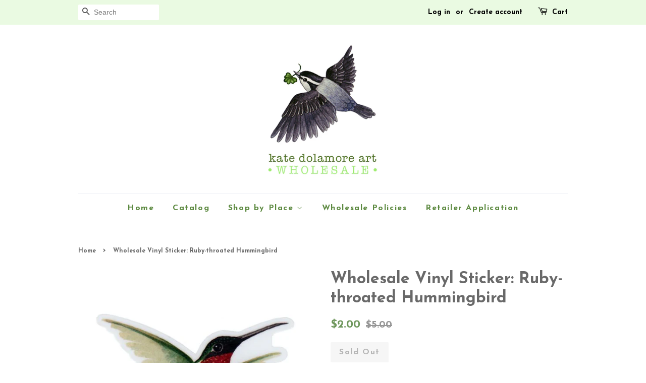

--- FILE ---
content_type: text/html; charset=utf-8
request_url: https://wholesale.katedolamore.com/products/wholesale-vinyl-sticker-ruby-throated-hummingbird
body_size: 17112
content:
<!doctype html>
<!--[if lt IE 7]><html class="no-js lt-ie9 lt-ie8 lt-ie7" lang="en"> <![endif]-->
<!--[if IE 7]><html class="no-js lt-ie9 lt-ie8" lang="en"> <![endif]-->
<!--[if IE 8]><html class="no-js lt-ie9" lang="en"> <![endif]-->
<!--[if IE 9 ]><html class="ie9 no-js"> <![endif]-->
<!--[if (gt IE 9)|!(IE)]><!--> <html class="no-js"> <!--<![endif]-->
<head>

  <!-- Basic page needs ================================================== -->
  <meta charset="utf-8">
  <meta http-equiv="X-UA-Compatible" content="IE=edge,chrome=1">

  

  <!-- Title and description ================================================== -->
  <title>
  Wholesale Vinyl Sticker: Ruby-throated Hummingbird &ndash; Kate Dolamore Art Wholesale
  </title>

  
  <meta name="description" content="Wholesale minimum: 6* This sticker featuring my watercolor painting of a Ruby-throated Hummingbird is made of a durable vinyl, laminated to protect against scratches, rain, and sun. It measures 3&quot; x 2.5&quot; inches and has a matte finish. It can be used on water bottles, laptops, cars, planners, etc.  This item is loose wi">
  

  <!-- Social meta ================================================== -->
  

  <meta property="og:type" content="product">
  <meta property="og:title" content="Wholesale Vinyl Sticker: Ruby-throated Hummingbird">
  <meta property="og:url" content="https://wholesale.katedolamore.com/products/wholesale-vinyl-sticker-ruby-throated-hummingbird">
  
  <meta property="og:image" content="http://wholesale.katedolamore.com/cdn/shop/products/rubythroatedhummingbirdsticker_afc5708b-d4f1-4205-97ed-ef57e7b73bfe_grande.jpg?v=1582675791">
  <meta property="og:image:secure_url" content="https://wholesale.katedolamore.com/cdn/shop/products/rubythroatedhummingbirdsticker_afc5708b-d4f1-4205-97ed-ef57e7b73bfe_grande.jpg?v=1582675791">
  
  <meta property="og:price:amount" content="2.00">
  <meta property="og:price:currency" content="USD">


  <meta property="og:description" content="Wholesale minimum: 6* This sticker featuring my watercolor painting of a Ruby-throated Hummingbird is made of a durable vinyl, laminated to protect against scratches, rain, and sun. It measures 3&quot; x 2.5&quot; inches and has a matte finish. It can be used on water bottles, laptops, cars, planners, etc.  This item is loose wi">

<meta property="og:site_name" content="Kate Dolamore Art Wholesale">


  <meta name="twitter:card" content="summary">



  <meta name="twitter:title" content="Wholesale Vinyl Sticker: Ruby-throated Hummingbird">
  <meta name="twitter:description" content="
 Wholesale minimum: 6*

This sticker featuring my watercolor painting of a Ruby-throated Hummingbird is made of a durable vinyl, laminated to protect against scratches, rain, and sun. It measures 3&quot; ">



  <!-- Helpers ================================================== -->
  <link rel="canonical" href="https://wholesale.katedolamore.com/products/wholesale-vinyl-sticker-ruby-throated-hummingbird">
  <meta name="viewport" content="width=device-width,initial-scale=1">
  <meta name="theme-color" content="#6f975d">

  <!-- CSS ================================================== -->
  <link href="//wholesale.katedolamore.com/cdn/shop/t/2/assets/timber.scss.css?v=164130058898774514331696184163" rel="stylesheet" type="text/css" media="all" />
  <link href="//wholesale.katedolamore.com/cdn/shop/t/2/assets/theme.scss.css?v=141395370519575186381696184163" rel="stylesheet" type="text/css" media="all" />

  

  
    
    
    <link href="//fonts.googleapis.com/css?family=Josefin+Sans:700" rel="stylesheet" type="text/css" media="all" />
  


  
    
    
    <link href="//fonts.googleapis.com/css?family=Josefin+Sans:700" rel="stylesheet" type="text/css" media="all" />
  



  <script>
    window.theme = window.theme || {};

    var theme = {
      strings: {
        zoomClose: "Close (Esc)",
        zoomPrev: "Previous (Left arrow key)",
        zoomNext: "Next (Right arrow key)"
      },
      settings: {
        // Adding some settings to allow the editor to update correctly when they are changed
        themeBgImage: false,
        customBgImage: '',
        enableWideLayout: false,
        typeAccentTransform: false,
        typeAccentSpacing: true,
        baseFontSize: '16px',
        headerBaseFontSize: '32px',
        accentFontSize: '16px'
      },
      variables: {
        mediaQueryMedium: 'screen and (max-width: 768px)',
        bpSmall: false
      },
      moneyFormat: "${{amount}}"
    }

    document.documentElement.className = document.documentElement.className.replace('no-js', 'supports-js');
  </script>

  <!-- Header hook for plugins ================================================== -->
  <script>window.performance && window.performance.mark && window.performance.mark('shopify.content_for_header.start');</script><meta id="shopify-digital-wallet" name="shopify-digital-wallet" content="/33876017289/digital_wallets/dialog">
<meta name="shopify-checkout-api-token" content="f8a188d94c890dd79ea5a6d189faee78">
<meta id="in-context-paypal-metadata" data-shop-id="33876017289" data-venmo-supported="false" data-environment="production" data-locale="en_US" data-paypal-v4="true" data-currency="USD">
<link rel="alternate" type="application/json+oembed" href="https://wholesale.katedolamore.com/products/wholesale-vinyl-sticker-ruby-throated-hummingbird.oembed">
<script async="async" src="/checkouts/internal/preloads.js?locale=en-US"></script>
<script id="apple-pay-shop-capabilities" type="application/json">{"shopId":33876017289,"countryCode":"US","currencyCode":"USD","merchantCapabilities":["supports3DS"],"merchantId":"gid:\/\/shopify\/Shop\/33876017289","merchantName":"Kate Dolamore Art Wholesale","requiredBillingContactFields":["postalAddress","email"],"requiredShippingContactFields":["postalAddress","email"],"shippingType":"shipping","supportedNetworks":["visa","masterCard","amex","discover","elo","jcb"],"total":{"type":"pending","label":"Kate Dolamore Art Wholesale","amount":"1.00"},"shopifyPaymentsEnabled":true,"supportsSubscriptions":true}</script>
<script id="shopify-features" type="application/json">{"accessToken":"f8a188d94c890dd79ea5a6d189faee78","betas":["rich-media-storefront-analytics"],"domain":"wholesale.katedolamore.com","predictiveSearch":true,"shopId":33876017289,"locale":"en"}</script>
<script>var Shopify = Shopify || {};
Shopify.shop = "kate-dolamore-art-wholesale.myshopify.com";
Shopify.locale = "en";
Shopify.currency = {"active":"USD","rate":"1.0"};
Shopify.country = "US";
Shopify.theme = {"name":"Theme export  shop-katedolamore-com-minimal  25...","id":89456312457,"schema_name":"Minimal","schema_version":"3.3.0","theme_store_id":null,"role":"main"};
Shopify.theme.handle = "null";
Shopify.theme.style = {"id":null,"handle":null};
Shopify.cdnHost = "wholesale.katedolamore.com/cdn";
Shopify.routes = Shopify.routes || {};
Shopify.routes.root = "/";</script>
<script type="module">!function(o){(o.Shopify=o.Shopify||{}).modules=!0}(window);</script>
<script>!function(o){function n(){var o=[];function n(){o.push(Array.prototype.slice.apply(arguments))}return n.q=o,n}var t=o.Shopify=o.Shopify||{};t.loadFeatures=n(),t.autoloadFeatures=n()}(window);</script>
<script id="shop-js-analytics" type="application/json">{"pageType":"product"}</script>
<script defer="defer" async type="module" src="//wholesale.katedolamore.com/cdn/shopifycloud/shop-js/modules/v2/client.init-shop-cart-sync_WVOgQShq.en.esm.js"></script>
<script defer="defer" async type="module" src="//wholesale.katedolamore.com/cdn/shopifycloud/shop-js/modules/v2/chunk.common_C_13GLB1.esm.js"></script>
<script defer="defer" async type="module" src="//wholesale.katedolamore.com/cdn/shopifycloud/shop-js/modules/v2/chunk.modal_CLfMGd0m.esm.js"></script>
<script type="module">
  await import("//wholesale.katedolamore.com/cdn/shopifycloud/shop-js/modules/v2/client.init-shop-cart-sync_WVOgQShq.en.esm.js");
await import("//wholesale.katedolamore.com/cdn/shopifycloud/shop-js/modules/v2/chunk.common_C_13GLB1.esm.js");
await import("//wholesale.katedolamore.com/cdn/shopifycloud/shop-js/modules/v2/chunk.modal_CLfMGd0m.esm.js");

  window.Shopify.SignInWithShop?.initShopCartSync?.({"fedCMEnabled":true,"windoidEnabled":true});

</script>
<script id="__st">var __st={"a":33876017289,"offset":-18000,"reqid":"de0d88db-b25c-4241-b977-1f20d9e23f2a-1769692836","pageurl":"wholesale.katedolamore.com\/products\/wholesale-vinyl-sticker-ruby-throated-hummingbird","u":"35dcddd67dc4","p":"product","rtyp":"product","rid":4601085264009};</script>
<script>window.ShopifyPaypalV4VisibilityTracking = true;</script>
<script id="captcha-bootstrap">!function(){'use strict';const t='contact',e='account',n='new_comment',o=[[t,t],['blogs',n],['comments',n],[t,'customer']],c=[[e,'customer_login'],[e,'guest_login'],[e,'recover_customer_password'],[e,'create_customer']],r=t=>t.map((([t,e])=>`form[action*='/${t}']:not([data-nocaptcha='true']) input[name='form_type'][value='${e}']`)).join(','),a=t=>()=>t?[...document.querySelectorAll(t)].map((t=>t.form)):[];function s(){const t=[...o],e=r(t);return a(e)}const i='password',u='form_key',d=['recaptcha-v3-token','g-recaptcha-response','h-captcha-response',i],f=()=>{try{return window.sessionStorage}catch{return}},m='__shopify_v',_=t=>t.elements[u];function p(t,e,n=!1){try{const o=window.sessionStorage,c=JSON.parse(o.getItem(e)),{data:r}=function(t){const{data:e,action:n}=t;return t[m]||n?{data:e,action:n}:{data:t,action:n}}(c);for(const[e,n]of Object.entries(r))t.elements[e]&&(t.elements[e].value=n);n&&o.removeItem(e)}catch(o){console.error('form repopulation failed',{error:o})}}const l='form_type',E='cptcha';function T(t){t.dataset[E]=!0}const w=window,h=w.document,L='Shopify',v='ce_forms',y='captcha';let A=!1;((t,e)=>{const n=(g='f06e6c50-85a8-45c8-87d0-21a2b65856fe',I='https://cdn.shopify.com/shopifycloud/storefront-forms-hcaptcha/ce_storefront_forms_captcha_hcaptcha.v1.5.2.iife.js',D={infoText:'Protected by hCaptcha',privacyText:'Privacy',termsText:'Terms'},(t,e,n)=>{const o=w[L][v],c=o.bindForm;if(c)return c(t,g,e,D).then(n);var r;o.q.push([[t,g,e,D],n]),r=I,A||(h.body.append(Object.assign(h.createElement('script'),{id:'captcha-provider',async:!0,src:r})),A=!0)});var g,I,D;w[L]=w[L]||{},w[L][v]=w[L][v]||{},w[L][v].q=[],w[L][y]=w[L][y]||{},w[L][y].protect=function(t,e){n(t,void 0,e),T(t)},Object.freeze(w[L][y]),function(t,e,n,w,h,L){const[v,y,A,g]=function(t,e,n){const i=e?o:[],u=t?c:[],d=[...i,...u],f=r(d),m=r(i),_=r(d.filter((([t,e])=>n.includes(e))));return[a(f),a(m),a(_),s()]}(w,h,L),I=t=>{const e=t.target;return e instanceof HTMLFormElement?e:e&&e.form},D=t=>v().includes(t);t.addEventListener('submit',(t=>{const e=I(t);if(!e)return;const n=D(e)&&!e.dataset.hcaptchaBound&&!e.dataset.recaptchaBound,o=_(e),c=g().includes(e)&&(!o||!o.value);(n||c)&&t.preventDefault(),c&&!n&&(function(t){try{if(!f())return;!function(t){const e=f();if(!e)return;const n=_(t);if(!n)return;const o=n.value;o&&e.removeItem(o)}(t);const e=Array.from(Array(32),(()=>Math.random().toString(36)[2])).join('');!function(t,e){_(t)||t.append(Object.assign(document.createElement('input'),{type:'hidden',name:u})),t.elements[u].value=e}(t,e),function(t,e){const n=f();if(!n)return;const o=[...t.querySelectorAll(`input[type='${i}']`)].map((({name:t})=>t)),c=[...d,...o],r={};for(const[a,s]of new FormData(t).entries())c.includes(a)||(r[a]=s);n.setItem(e,JSON.stringify({[m]:1,action:t.action,data:r}))}(t,e)}catch(e){console.error('failed to persist form',e)}}(e),e.submit())}));const S=(t,e)=>{t&&!t.dataset[E]&&(n(t,e.some((e=>e===t))),T(t))};for(const o of['focusin','change'])t.addEventListener(o,(t=>{const e=I(t);D(e)&&S(e,y())}));const B=e.get('form_key'),M=e.get(l),P=B&&M;t.addEventListener('DOMContentLoaded',(()=>{const t=y();if(P)for(const e of t)e.elements[l].value===M&&p(e,B);[...new Set([...A(),...v().filter((t=>'true'===t.dataset.shopifyCaptcha))])].forEach((e=>S(e,t)))}))}(h,new URLSearchParams(w.location.search),n,t,e,['guest_login'])})(!0,!0)}();</script>
<script integrity="sha256-4kQ18oKyAcykRKYeNunJcIwy7WH5gtpwJnB7kiuLZ1E=" data-source-attribution="shopify.loadfeatures" defer="defer" src="//wholesale.katedolamore.com/cdn/shopifycloud/storefront/assets/storefront/load_feature-a0a9edcb.js" crossorigin="anonymous"></script>
<script data-source-attribution="shopify.dynamic_checkout.dynamic.init">var Shopify=Shopify||{};Shopify.PaymentButton=Shopify.PaymentButton||{isStorefrontPortableWallets:!0,init:function(){window.Shopify.PaymentButton.init=function(){};var t=document.createElement("script");t.src="https://wholesale.katedolamore.com/cdn/shopifycloud/portable-wallets/latest/portable-wallets.en.js",t.type="module",document.head.appendChild(t)}};
</script>
<script data-source-attribution="shopify.dynamic_checkout.buyer_consent">
  function portableWalletsHideBuyerConsent(e){var t=document.getElementById("shopify-buyer-consent"),n=document.getElementById("shopify-subscription-policy-button");t&&n&&(t.classList.add("hidden"),t.setAttribute("aria-hidden","true"),n.removeEventListener("click",e))}function portableWalletsShowBuyerConsent(e){var t=document.getElementById("shopify-buyer-consent"),n=document.getElementById("shopify-subscription-policy-button");t&&n&&(t.classList.remove("hidden"),t.removeAttribute("aria-hidden"),n.addEventListener("click",e))}window.Shopify?.PaymentButton&&(window.Shopify.PaymentButton.hideBuyerConsent=portableWalletsHideBuyerConsent,window.Shopify.PaymentButton.showBuyerConsent=portableWalletsShowBuyerConsent);
</script>
<script data-source-attribution="shopify.dynamic_checkout.cart.bootstrap">document.addEventListener("DOMContentLoaded",(function(){function t(){return document.querySelector("shopify-accelerated-checkout-cart, shopify-accelerated-checkout")}if(t())Shopify.PaymentButton.init();else{new MutationObserver((function(e,n){t()&&(Shopify.PaymentButton.init(),n.disconnect())})).observe(document.body,{childList:!0,subtree:!0})}}));
</script>
<link id="shopify-accelerated-checkout-styles" rel="stylesheet" media="screen" href="https://wholesale.katedolamore.com/cdn/shopifycloud/portable-wallets/latest/accelerated-checkout-backwards-compat.css" crossorigin="anonymous">
<style id="shopify-accelerated-checkout-cart">
        #shopify-buyer-consent {
  margin-top: 1em;
  display: inline-block;
  width: 100%;
}

#shopify-buyer-consent.hidden {
  display: none;
}

#shopify-subscription-policy-button {
  background: none;
  border: none;
  padding: 0;
  text-decoration: underline;
  font-size: inherit;
  cursor: pointer;
}

#shopify-subscription-policy-button::before {
  box-shadow: none;
}

      </style>

<script>window.performance && window.performance.mark && window.performance.mark('shopify.content_for_header.end');</script>

  

<!--[if lt IE 9]>
<script src="//cdnjs.cloudflare.com/ajax/libs/html5shiv/3.7.2/html5shiv.min.js" type="text/javascript"></script>
<link href="//wholesale.katedolamore.com/cdn/shop/t/2/assets/respond-proxy.html" id="respond-proxy" rel="respond-proxy" />
<link href="//wholesale.katedolamore.com/search?q=ad62da12dc65474d767588c3fca754ab" id="respond-redirect" rel="respond-redirect" />
<script src="//wholesale.katedolamore.com/search?q=ad62da12dc65474d767588c3fca754ab" type="text/javascript"></script>
<![endif]-->


  <script src="//ajax.googleapis.com/ajax/libs/jquery/2.2.3/jquery.min.js" type="text/javascript"></script>

  <!--[if (gt IE 9)|!(IE)]><!--><script src="//wholesale.katedolamore.com/cdn/shop/t/2/assets/lazysizes.min.js?v=172743651710887164711582687669" async="async"></script><!--<![endif]-->
  <!--[if lte IE 9]><script src="//wholesale.katedolamore.com/cdn/shop/t/2/assets/lazysizes.min.js?v=172743651710887164711582687669"></script><![endif]-->

  
  
  
  

<link href="https://monorail-edge.shopifysvc.com" rel="dns-prefetch">
<script>(function(){if ("sendBeacon" in navigator && "performance" in window) {try {var session_token_from_headers = performance.getEntriesByType('navigation')[0].serverTiming.find(x => x.name == '_s').description;} catch {var session_token_from_headers = undefined;}var session_cookie_matches = document.cookie.match(/_shopify_s=([^;]*)/);var session_token_from_cookie = session_cookie_matches && session_cookie_matches.length === 2 ? session_cookie_matches[1] : "";var session_token = session_token_from_headers || session_token_from_cookie || "";function handle_abandonment_event(e) {var entries = performance.getEntries().filter(function(entry) {return /monorail-edge.shopifysvc.com/.test(entry.name);});if (!window.abandonment_tracked && entries.length === 0) {window.abandonment_tracked = true;var currentMs = Date.now();var navigation_start = performance.timing.navigationStart;var payload = {shop_id: 33876017289,url: window.location.href,navigation_start,duration: currentMs - navigation_start,session_token,page_type: "product"};window.navigator.sendBeacon("https://monorail-edge.shopifysvc.com/v1/produce", JSON.stringify({schema_id: "online_store_buyer_site_abandonment/1.1",payload: payload,metadata: {event_created_at_ms: currentMs,event_sent_at_ms: currentMs}}));}}window.addEventListener('pagehide', handle_abandonment_event);}}());</script>
<script id="web-pixels-manager-setup">(function e(e,d,r,n,o){if(void 0===o&&(o={}),!Boolean(null===(a=null===(i=window.Shopify)||void 0===i?void 0:i.analytics)||void 0===a?void 0:a.replayQueue)){var i,a;window.Shopify=window.Shopify||{};var t=window.Shopify;t.analytics=t.analytics||{};var s=t.analytics;s.replayQueue=[],s.publish=function(e,d,r){return s.replayQueue.push([e,d,r]),!0};try{self.performance.mark("wpm:start")}catch(e){}var l=function(){var e={modern:/Edge?\/(1{2}[4-9]|1[2-9]\d|[2-9]\d{2}|\d{4,})\.\d+(\.\d+|)|Firefox\/(1{2}[4-9]|1[2-9]\d|[2-9]\d{2}|\d{4,})\.\d+(\.\d+|)|Chrom(ium|e)\/(9{2}|\d{3,})\.\d+(\.\d+|)|(Maci|X1{2}).+ Version\/(15\.\d+|(1[6-9]|[2-9]\d|\d{3,})\.\d+)([,.]\d+|)( \(\w+\)|)( Mobile\/\w+|) Safari\/|Chrome.+OPR\/(9{2}|\d{3,})\.\d+\.\d+|(CPU[ +]OS|iPhone[ +]OS|CPU[ +]iPhone|CPU IPhone OS|CPU iPad OS)[ +]+(15[._]\d+|(1[6-9]|[2-9]\d|\d{3,})[._]\d+)([._]\d+|)|Android:?[ /-](13[3-9]|1[4-9]\d|[2-9]\d{2}|\d{4,})(\.\d+|)(\.\d+|)|Android.+Firefox\/(13[5-9]|1[4-9]\d|[2-9]\d{2}|\d{4,})\.\d+(\.\d+|)|Android.+Chrom(ium|e)\/(13[3-9]|1[4-9]\d|[2-9]\d{2}|\d{4,})\.\d+(\.\d+|)|SamsungBrowser\/([2-9]\d|\d{3,})\.\d+/,legacy:/Edge?\/(1[6-9]|[2-9]\d|\d{3,})\.\d+(\.\d+|)|Firefox\/(5[4-9]|[6-9]\d|\d{3,})\.\d+(\.\d+|)|Chrom(ium|e)\/(5[1-9]|[6-9]\d|\d{3,})\.\d+(\.\d+|)([\d.]+$|.*Safari\/(?![\d.]+ Edge\/[\d.]+$))|(Maci|X1{2}).+ Version\/(10\.\d+|(1[1-9]|[2-9]\d|\d{3,})\.\d+)([,.]\d+|)( \(\w+\)|)( Mobile\/\w+|) Safari\/|Chrome.+OPR\/(3[89]|[4-9]\d|\d{3,})\.\d+\.\d+|(CPU[ +]OS|iPhone[ +]OS|CPU[ +]iPhone|CPU IPhone OS|CPU iPad OS)[ +]+(10[._]\d+|(1[1-9]|[2-9]\d|\d{3,})[._]\d+)([._]\d+|)|Android:?[ /-](13[3-9]|1[4-9]\d|[2-9]\d{2}|\d{4,})(\.\d+|)(\.\d+|)|Mobile Safari.+OPR\/([89]\d|\d{3,})\.\d+\.\d+|Android.+Firefox\/(13[5-9]|1[4-9]\d|[2-9]\d{2}|\d{4,})\.\d+(\.\d+|)|Android.+Chrom(ium|e)\/(13[3-9]|1[4-9]\d|[2-9]\d{2}|\d{4,})\.\d+(\.\d+|)|Android.+(UC? ?Browser|UCWEB|U3)[ /]?(15\.([5-9]|\d{2,})|(1[6-9]|[2-9]\d|\d{3,})\.\d+)\.\d+|SamsungBrowser\/(5\.\d+|([6-9]|\d{2,})\.\d+)|Android.+MQ{2}Browser\/(14(\.(9|\d{2,})|)|(1[5-9]|[2-9]\d|\d{3,})(\.\d+|))(\.\d+|)|K[Aa][Ii]OS\/(3\.\d+|([4-9]|\d{2,})\.\d+)(\.\d+|)/},d=e.modern,r=e.legacy,n=navigator.userAgent;return n.match(d)?"modern":n.match(r)?"legacy":"unknown"}(),u="modern"===l?"modern":"legacy",c=(null!=n?n:{modern:"",legacy:""})[u],f=function(e){return[e.baseUrl,"/wpm","/b",e.hashVersion,"modern"===e.buildTarget?"m":"l",".js"].join("")}({baseUrl:d,hashVersion:r,buildTarget:u}),m=function(e){var d=e.version,r=e.bundleTarget,n=e.surface,o=e.pageUrl,i=e.monorailEndpoint;return{emit:function(e){var a=e.status,t=e.errorMsg,s=(new Date).getTime(),l=JSON.stringify({metadata:{event_sent_at_ms:s},events:[{schema_id:"web_pixels_manager_load/3.1",payload:{version:d,bundle_target:r,page_url:o,status:a,surface:n,error_msg:t},metadata:{event_created_at_ms:s}}]});if(!i)return console&&console.warn&&console.warn("[Web Pixels Manager] No Monorail endpoint provided, skipping logging."),!1;try{return self.navigator.sendBeacon.bind(self.navigator)(i,l)}catch(e){}var u=new XMLHttpRequest;try{return u.open("POST",i,!0),u.setRequestHeader("Content-Type","text/plain"),u.send(l),!0}catch(e){return console&&console.warn&&console.warn("[Web Pixels Manager] Got an unhandled error while logging to Monorail."),!1}}}}({version:r,bundleTarget:l,surface:e.surface,pageUrl:self.location.href,monorailEndpoint:e.monorailEndpoint});try{o.browserTarget=l,function(e){var d=e.src,r=e.async,n=void 0===r||r,o=e.onload,i=e.onerror,a=e.sri,t=e.scriptDataAttributes,s=void 0===t?{}:t,l=document.createElement("script"),u=document.querySelector("head"),c=document.querySelector("body");if(l.async=n,l.src=d,a&&(l.integrity=a,l.crossOrigin="anonymous"),s)for(var f in s)if(Object.prototype.hasOwnProperty.call(s,f))try{l.dataset[f]=s[f]}catch(e){}if(o&&l.addEventListener("load",o),i&&l.addEventListener("error",i),u)u.appendChild(l);else{if(!c)throw new Error("Did not find a head or body element to append the script");c.appendChild(l)}}({src:f,async:!0,onload:function(){if(!function(){var e,d;return Boolean(null===(d=null===(e=window.Shopify)||void 0===e?void 0:e.analytics)||void 0===d?void 0:d.initialized)}()){var d=window.webPixelsManager.init(e)||void 0;if(d){var r=window.Shopify.analytics;r.replayQueue.forEach((function(e){var r=e[0],n=e[1],o=e[2];d.publishCustomEvent(r,n,o)})),r.replayQueue=[],r.publish=d.publishCustomEvent,r.visitor=d.visitor,r.initialized=!0}}},onerror:function(){return m.emit({status:"failed",errorMsg:"".concat(f," has failed to load")})},sri:function(e){var d=/^sha384-[A-Za-z0-9+/=]+$/;return"string"==typeof e&&d.test(e)}(c)?c:"",scriptDataAttributes:o}),m.emit({status:"loading"})}catch(e){m.emit({status:"failed",errorMsg:(null==e?void 0:e.message)||"Unknown error"})}}})({shopId: 33876017289,storefrontBaseUrl: "https://wholesale.katedolamore.com",extensionsBaseUrl: "https://extensions.shopifycdn.com/cdn/shopifycloud/web-pixels-manager",monorailEndpoint: "https://monorail-edge.shopifysvc.com/unstable/produce_batch",surface: "storefront-renderer",enabledBetaFlags: ["2dca8a86"],webPixelsConfigList: [{"id":"shopify-app-pixel","configuration":"{}","eventPayloadVersion":"v1","runtimeContext":"STRICT","scriptVersion":"0450","apiClientId":"shopify-pixel","type":"APP","privacyPurposes":["ANALYTICS","MARKETING"]},{"id":"shopify-custom-pixel","eventPayloadVersion":"v1","runtimeContext":"LAX","scriptVersion":"0450","apiClientId":"shopify-pixel","type":"CUSTOM","privacyPurposes":["ANALYTICS","MARKETING"]}],isMerchantRequest: false,initData: {"shop":{"name":"Kate Dolamore Art Wholesale","paymentSettings":{"currencyCode":"USD"},"myshopifyDomain":"kate-dolamore-art-wholesale.myshopify.com","countryCode":"US","storefrontUrl":"https:\/\/wholesale.katedolamore.com"},"customer":null,"cart":null,"checkout":null,"productVariants":[{"price":{"amount":2.0,"currencyCode":"USD"},"product":{"title":"Wholesale Vinyl Sticker: Ruby-throated Hummingbird","vendor":"Kate Dolamore Art","id":"4601085264009","untranslatedTitle":"Wholesale Vinyl Sticker: Ruby-throated Hummingbird","url":"\/products\/wholesale-vinyl-sticker-ruby-throated-hummingbird","type":"Stickers"},"id":"32430305476745","image":{"src":"\/\/wholesale.katedolamore.com\/cdn\/shop\/products\/rubythroatedhummingbirdsticker_afc5708b-d4f1-4205-97ed-ef57e7b73bfe.jpg?v=1582675791"},"sku":"","title":"Default Title","untranslatedTitle":"Default Title"}],"purchasingCompany":null},},"https://wholesale.katedolamore.com/cdn","1d2a099fw23dfb22ep557258f5m7a2edbae",{"modern":"","legacy":""},{"shopId":"33876017289","storefrontBaseUrl":"https:\/\/wholesale.katedolamore.com","extensionBaseUrl":"https:\/\/extensions.shopifycdn.com\/cdn\/shopifycloud\/web-pixels-manager","surface":"storefront-renderer","enabledBetaFlags":"[\"2dca8a86\"]","isMerchantRequest":"false","hashVersion":"1d2a099fw23dfb22ep557258f5m7a2edbae","publish":"custom","events":"[[\"page_viewed\",{}],[\"product_viewed\",{\"productVariant\":{\"price\":{\"amount\":2.0,\"currencyCode\":\"USD\"},\"product\":{\"title\":\"Wholesale Vinyl Sticker: Ruby-throated Hummingbird\",\"vendor\":\"Kate Dolamore Art\",\"id\":\"4601085264009\",\"untranslatedTitle\":\"Wholesale Vinyl Sticker: Ruby-throated Hummingbird\",\"url\":\"\/products\/wholesale-vinyl-sticker-ruby-throated-hummingbird\",\"type\":\"Stickers\"},\"id\":\"32430305476745\",\"image\":{\"src\":\"\/\/wholesale.katedolamore.com\/cdn\/shop\/products\/rubythroatedhummingbirdsticker_afc5708b-d4f1-4205-97ed-ef57e7b73bfe.jpg?v=1582675791\"},\"sku\":\"\",\"title\":\"Default Title\",\"untranslatedTitle\":\"Default Title\"}}]]"});</script><script>
  window.ShopifyAnalytics = window.ShopifyAnalytics || {};
  window.ShopifyAnalytics.meta = window.ShopifyAnalytics.meta || {};
  window.ShopifyAnalytics.meta.currency = 'USD';
  var meta = {"product":{"id":4601085264009,"gid":"gid:\/\/shopify\/Product\/4601085264009","vendor":"Kate Dolamore Art","type":"Stickers","handle":"wholesale-vinyl-sticker-ruby-throated-hummingbird","variants":[{"id":32430305476745,"price":200,"name":"Wholesale Vinyl Sticker: Ruby-throated Hummingbird","public_title":null,"sku":""}],"remote":false},"page":{"pageType":"product","resourceType":"product","resourceId":4601085264009,"requestId":"de0d88db-b25c-4241-b977-1f20d9e23f2a-1769692836"}};
  for (var attr in meta) {
    window.ShopifyAnalytics.meta[attr] = meta[attr];
  }
</script>
<script class="analytics">
  (function () {
    var customDocumentWrite = function(content) {
      var jquery = null;

      if (window.jQuery) {
        jquery = window.jQuery;
      } else if (window.Checkout && window.Checkout.$) {
        jquery = window.Checkout.$;
      }

      if (jquery) {
        jquery('body').append(content);
      }
    };

    var hasLoggedConversion = function(token) {
      if (token) {
        return document.cookie.indexOf('loggedConversion=' + token) !== -1;
      }
      return false;
    }

    var setCookieIfConversion = function(token) {
      if (token) {
        var twoMonthsFromNow = new Date(Date.now());
        twoMonthsFromNow.setMonth(twoMonthsFromNow.getMonth() + 2);

        document.cookie = 'loggedConversion=' + token + '; expires=' + twoMonthsFromNow;
      }
    }

    var trekkie = window.ShopifyAnalytics.lib = window.trekkie = window.trekkie || [];
    if (trekkie.integrations) {
      return;
    }
    trekkie.methods = [
      'identify',
      'page',
      'ready',
      'track',
      'trackForm',
      'trackLink'
    ];
    trekkie.factory = function(method) {
      return function() {
        var args = Array.prototype.slice.call(arguments);
        args.unshift(method);
        trekkie.push(args);
        return trekkie;
      };
    };
    for (var i = 0; i < trekkie.methods.length; i++) {
      var key = trekkie.methods[i];
      trekkie[key] = trekkie.factory(key);
    }
    trekkie.load = function(config) {
      trekkie.config = config || {};
      trekkie.config.initialDocumentCookie = document.cookie;
      var first = document.getElementsByTagName('script')[0];
      var script = document.createElement('script');
      script.type = 'text/javascript';
      script.onerror = function(e) {
        var scriptFallback = document.createElement('script');
        scriptFallback.type = 'text/javascript';
        scriptFallback.onerror = function(error) {
                var Monorail = {
      produce: function produce(monorailDomain, schemaId, payload) {
        var currentMs = new Date().getTime();
        var event = {
          schema_id: schemaId,
          payload: payload,
          metadata: {
            event_created_at_ms: currentMs,
            event_sent_at_ms: currentMs
          }
        };
        return Monorail.sendRequest("https://" + monorailDomain + "/v1/produce", JSON.stringify(event));
      },
      sendRequest: function sendRequest(endpointUrl, payload) {
        // Try the sendBeacon API
        if (window && window.navigator && typeof window.navigator.sendBeacon === 'function' && typeof window.Blob === 'function' && !Monorail.isIos12()) {
          var blobData = new window.Blob([payload], {
            type: 'text/plain'
          });

          if (window.navigator.sendBeacon(endpointUrl, blobData)) {
            return true;
          } // sendBeacon was not successful

        } // XHR beacon

        var xhr = new XMLHttpRequest();

        try {
          xhr.open('POST', endpointUrl);
          xhr.setRequestHeader('Content-Type', 'text/plain');
          xhr.send(payload);
        } catch (e) {
          console.log(e);
        }

        return false;
      },
      isIos12: function isIos12() {
        return window.navigator.userAgent.lastIndexOf('iPhone; CPU iPhone OS 12_') !== -1 || window.navigator.userAgent.lastIndexOf('iPad; CPU OS 12_') !== -1;
      }
    };
    Monorail.produce('monorail-edge.shopifysvc.com',
      'trekkie_storefront_load_errors/1.1',
      {shop_id: 33876017289,
      theme_id: 89456312457,
      app_name: "storefront",
      context_url: window.location.href,
      source_url: "//wholesale.katedolamore.com/cdn/s/trekkie.storefront.a804e9514e4efded663580eddd6991fcc12b5451.min.js"});

        };
        scriptFallback.async = true;
        scriptFallback.src = '//wholesale.katedolamore.com/cdn/s/trekkie.storefront.a804e9514e4efded663580eddd6991fcc12b5451.min.js';
        first.parentNode.insertBefore(scriptFallback, first);
      };
      script.async = true;
      script.src = '//wholesale.katedolamore.com/cdn/s/trekkie.storefront.a804e9514e4efded663580eddd6991fcc12b5451.min.js';
      first.parentNode.insertBefore(script, first);
    };
    trekkie.load(
      {"Trekkie":{"appName":"storefront","development":false,"defaultAttributes":{"shopId":33876017289,"isMerchantRequest":null,"themeId":89456312457,"themeCityHash":"5438309260361232306","contentLanguage":"en","currency":"USD","eventMetadataId":"416b253f-a25f-4e74-90fd-1316df5b756c"},"isServerSideCookieWritingEnabled":true,"monorailRegion":"shop_domain","enabledBetaFlags":["65f19447","b5387b81"]},"Session Attribution":{},"S2S":{"facebookCapiEnabled":false,"source":"trekkie-storefront-renderer","apiClientId":580111}}
    );

    var loaded = false;
    trekkie.ready(function() {
      if (loaded) return;
      loaded = true;

      window.ShopifyAnalytics.lib = window.trekkie;

      var originalDocumentWrite = document.write;
      document.write = customDocumentWrite;
      try { window.ShopifyAnalytics.merchantGoogleAnalytics.call(this); } catch(error) {};
      document.write = originalDocumentWrite;

      window.ShopifyAnalytics.lib.page(null,{"pageType":"product","resourceType":"product","resourceId":4601085264009,"requestId":"de0d88db-b25c-4241-b977-1f20d9e23f2a-1769692836","shopifyEmitted":true});

      var match = window.location.pathname.match(/checkouts\/(.+)\/(thank_you|post_purchase)/)
      var token = match? match[1]: undefined;
      if (!hasLoggedConversion(token)) {
        setCookieIfConversion(token);
        window.ShopifyAnalytics.lib.track("Viewed Product",{"currency":"USD","variantId":32430305476745,"productId":4601085264009,"productGid":"gid:\/\/shopify\/Product\/4601085264009","name":"Wholesale Vinyl Sticker: Ruby-throated Hummingbird","price":"2.00","sku":"","brand":"Kate Dolamore Art","variant":null,"category":"Stickers","nonInteraction":true,"remote":false},undefined,undefined,{"shopifyEmitted":true});
      window.ShopifyAnalytics.lib.track("monorail:\/\/trekkie_storefront_viewed_product\/1.1",{"currency":"USD","variantId":32430305476745,"productId":4601085264009,"productGid":"gid:\/\/shopify\/Product\/4601085264009","name":"Wholesale Vinyl Sticker: Ruby-throated Hummingbird","price":"2.00","sku":"","brand":"Kate Dolamore Art","variant":null,"category":"Stickers","nonInteraction":true,"remote":false,"referer":"https:\/\/wholesale.katedolamore.com\/products\/wholesale-vinyl-sticker-ruby-throated-hummingbird"});
      }
    });


        var eventsListenerScript = document.createElement('script');
        eventsListenerScript.async = true;
        eventsListenerScript.src = "//wholesale.katedolamore.com/cdn/shopifycloud/storefront/assets/shop_events_listener-3da45d37.js";
        document.getElementsByTagName('head')[0].appendChild(eventsListenerScript);

})();</script>
<script
  defer
  src="https://wholesale.katedolamore.com/cdn/shopifycloud/perf-kit/shopify-perf-kit-3.1.0.min.js"
  data-application="storefront-renderer"
  data-shop-id="33876017289"
  data-render-region="gcp-us-east1"
  data-page-type="product"
  data-theme-instance-id="89456312457"
  data-theme-name="Minimal"
  data-theme-version="3.3.0"
  data-monorail-region="shop_domain"
  data-resource-timing-sampling-rate="10"
  data-shs="true"
  data-shs-beacon="true"
  data-shs-export-with-fetch="true"
  data-shs-logs-sample-rate="1"
  data-shs-beacon-endpoint="https://wholesale.katedolamore.com/api/collect"
></script>
</head>

<body id="wholesale-vinyl-sticker-ruby-throated-hummingbird" class="template-product" >

  <div id="shopify-section-header" class="shopify-section"><style>
  .logo__image-wrapper {
    max-width: 250px;
  }
  /*================= If logo is above navigation ================== */
  
    .site-nav {
      
        border-top: 1px solid #ecedf4;
        border-bottom: 1px solid #ecedf4;
      
      margin-top: 30px;
    }

    
      .logo__image-wrapper {
        margin: 0 auto;
      }
    
  

  /*============ If logo is on the same line as navigation ============ */
  


  
</style>

<div data-section-id="header" data-section-type="header-section">
  <div class="header-bar">
    <div class="wrapper medium-down--hide">
      <div class="post-large--display-table">

        
          <div class="header-bar__left post-large--display-table-cell">

            

            

            
              <div class="header-bar__module header-bar__search">
                


  <form action="/search" method="get" class="header-bar__search-form clearfix" role="search">
    
    <button type="submit" class="btn icon-fallback-text header-bar__search-submit">
      <span class="icon icon-search" aria-hidden="true"></span>
      <span class="fallback-text">Search</span>
    </button>
    <input type="search" name="q" value="" aria-label="Search" class="header-bar__search-input" placeholder="Search">
  </form>


              </div>
            

          </div>
        

        <div class="header-bar__right post-large--display-table-cell">

          
            <ul class="header-bar__module header-bar__module--list">
              
                <li>
                  <a href="https://shopify.com/33876017289/account?locale=en&amp;region_country=US" id="customer_login_link">Log in</a>
                </li>
                <li>or</li>
                <li>
                  <a href="https://shopify.com/33876017289/account?locale=en" id="customer_register_link">Create account</a>
                </li>
              
            </ul>
          

          <div class="header-bar__module">
            <span class="header-bar__sep" aria-hidden="true"></span>
            <a href="/cart" class="cart-page-link">
              <span class="icon icon-cart header-bar__cart-icon" aria-hidden="true"></span>
            </a>
          </div>

          <div class="header-bar__module">
            <a href="/cart" class="cart-page-link">
              Cart
              <span class="cart-count header-bar__cart-count hidden-count">0</span>
            </a>
          </div>

          
            
          

        </div>
      </div>
    </div>
    <div class="wrapper post-large--hide">
      
        <button type="button" class="mobile-nav-trigger" id="MobileNavTrigger" data-menu-state="close">
          <span class="icon icon-hamburger" aria-hidden="true"></span>
          Menu
        </button>
      
      <a href="/cart" class="cart-page-link mobile-cart-page-link">
        <span class="icon icon-cart header-bar__cart-icon" aria-hidden="true"></span>
        Cart <span class="cart-count hidden-count">0</span>
      </a>
    </div>
    <ul id="MobileNav" class="mobile-nav post-large--hide">
  
  
  
  <li class="mobile-nav__link" aria-haspopup="true">
    
      <a href="/" class="mobile-nav">
        Home
      </a>
    
  </li>
  
  
  <li class="mobile-nav__link" aria-haspopup="true">
    
      <a href="/collections" class="mobile-nav">
        Catalog
      </a>
    
  </li>
  
  
  <li class="mobile-nav__link" aria-haspopup="true">
    
      <a href="/pages/shop-by-place" class="mobile-nav__sublist-trigger">
        Shop by Place
        <span class="icon-fallback-text mobile-nav__sublist-expand">
  <span class="icon icon-plus" aria-hidden="true"></span>
  <span class="fallback-text">+</span>
</span>
<span class="icon-fallback-text mobile-nav__sublist-contract">
  <span class="icon icon-minus" aria-hidden="true"></span>
  <span class="fallback-text">-</span>
</span>

      </a>
      <ul class="mobile-nav__sublist">  
        
          <li class="mobile-nav__sublist-link">
            <a href="/collections/alabama">Alabama</a>
          </li>
        
          <li class="mobile-nav__sublist-link">
            <a href="/collections/alaska">Alaska</a>
          </li>
        
          <li class="mobile-nav__sublist-link">
            <a href="/collections/arizona">Arizona</a>
          </li>
        
          <li class="mobile-nav__sublist-link">
            <a href="/collections/arkansas">Arkansas</a>
          </li>
        
          <li class="mobile-nav__sublist-link">
            <a href="/collections/california">California</a>
          </li>
        
          <li class="mobile-nav__sublist-link">
            <a href="/collections/colorado">Colorado</a>
          </li>
        
          <li class="mobile-nav__sublist-link">
            <a href="/collections/connecticut">Connecticut</a>
          </li>
        
          <li class="mobile-nav__sublist-link">
            <a href="/collections/delaware">Delaware</a>
          </li>
        
          <li class="mobile-nav__sublist-link">
            <a href="/collections/florida">Florida</a>
          </li>
        
          <li class="mobile-nav__sublist-link">
            <a href="/collections/georgia">Georgia</a>
          </li>
        
          <li class="mobile-nav__sublist-link">
            <a href="/collections/idaho">Idaho</a>
          </li>
        
          <li class="mobile-nav__sublist-link">
            <a href="/collections/illinois">Illinois</a>
          </li>
        
          <li class="mobile-nav__sublist-link">
            <a href="/collections/indiana">Indiana</a>
          </li>
        
          <li class="mobile-nav__sublist-link">
            <a href="/collections/iowa">Iowa</a>
          </li>
        
          <li class="mobile-nav__sublist-link">
            <a href="/collections/kansas">Kansas</a>
          </li>
        
          <li class="mobile-nav__sublist-link">
            <a href="/collections/kentucky">Kentucky</a>
          </li>
        
          <li class="mobile-nav__sublist-link">
            <a href="/collections/louisiana">Louisiana</a>
          </li>
        
          <li class="mobile-nav__sublist-link">
            <a href="/collections/maine">Maine</a>
          </li>
        
          <li class="mobile-nav__sublist-link">
            <a href="/collections/maryland">Maryland</a>
          </li>
        
          <li class="mobile-nav__sublist-link">
            <a href="/collections/massachusetts">Massachusetts</a>
          </li>
        
          <li class="mobile-nav__sublist-link">
            <a href="/collections/michigan">Michigan</a>
          </li>
        
          <li class="mobile-nav__sublist-link">
            <a href="/collections/minnesota">Minnesota</a>
          </li>
        
          <li class="mobile-nav__sublist-link">
            <a href="/collections/mississippi">Mississippi</a>
          </li>
        
          <li class="mobile-nav__sublist-link">
            <a href="/collections/missouri">Missouri</a>
          </li>
        
          <li class="mobile-nav__sublist-link">
            <a href="/collections/montana">Montana</a>
          </li>
        
          <li class="mobile-nav__sublist-link">
            <a href="/collections/nebraska">Nebraska</a>
          </li>
        
          <li class="mobile-nav__sublist-link">
            <a href="/collections/nevada">Nevada</a>
          </li>
        
          <li class="mobile-nav__sublist-link">
            <a href="/collections/new-hampshire">New Hampshire</a>
          </li>
        
          <li class="mobile-nav__sublist-link">
            <a href="/collections/new-jersey">New Jersey</a>
          </li>
        
          <li class="mobile-nav__sublist-link">
            <a href="/collections/new-mexico">New Mexico</a>
          </li>
        
          <li class="mobile-nav__sublist-link">
            <a href="/collections/new-york">New York</a>
          </li>
        
          <li class="mobile-nav__sublist-link">
            <a href="/collections/north-carolina">North Carolina</a>
          </li>
        
          <li class="mobile-nav__sublist-link">
            <a href="/collections/north-dakota">North Dakota</a>
          </li>
        
          <li class="mobile-nav__sublist-link">
            <a href="/collections/ohio">Ohio</a>
          </li>
        
          <li class="mobile-nav__sublist-link">
            <a href="/collections/oklahoma">Oklahoma</a>
          </li>
        
          <li class="mobile-nav__sublist-link">
            <a href="/collections/oregon">Oregon</a>
          </li>
        
          <li class="mobile-nav__sublist-link">
            <a href="/collections/pennsylvania">Pennsylvania</a>
          </li>
        
          <li class="mobile-nav__sublist-link">
            <a href="/collections/rhode-island">Rhode Island</a>
          </li>
        
          <li class="mobile-nav__sublist-link">
            <a href="/collections/south-carolina">South Carolina</a>
          </li>
        
          <li class="mobile-nav__sublist-link">
            <a href="/collections/south-dakota">South Dakota</a>
          </li>
        
          <li class="mobile-nav__sublist-link">
            <a href="/collections/tennessee">Tennessee</a>
          </li>
        
          <li class="mobile-nav__sublist-link">
            <a href="/collections/texas">Texas</a>
          </li>
        
          <li class="mobile-nav__sublist-link">
            <a href="/collections/utah">Utah</a>
          </li>
        
          <li class="mobile-nav__sublist-link">
            <a href="/collections/vermont">Vermont</a>
          </li>
        
          <li class="mobile-nav__sublist-link">
            <a href="/collections/virginia">Virginia</a>
          </li>
        
          <li class="mobile-nav__sublist-link">
            <a href="/collections/washington">Washington</a>
          </li>
        
          <li class="mobile-nav__sublist-link">
            <a href="/collections/washington-d-c">Washington, D.C.</a>
          </li>
        
          <li class="mobile-nav__sublist-link">
            <a href="/collections/west-virginia">West Virginia</a>
          </li>
        
          <li class="mobile-nav__sublist-link">
            <a href="/collections/wisconsin">Wisconsin</a>
          </li>
        
          <li class="mobile-nav__sublist-link">
            <a href="/collections/wyoming">Wyoming</a>
          </li>
        
      </ul>
    
  </li>
  
  
  <li class="mobile-nav__link" aria-haspopup="true">
    
      <a href="/pages/wholesale-policies" class="mobile-nav">
        Wholesale Policies
      </a>
    
  </li>
  
  
  <li class="mobile-nav__link" aria-haspopup="true">
    
      <a href="/pages/wholesale-application" class="mobile-nav">
        Retailer Application
      </a>
    
  </li>
  

  
    
      <li class="mobile-nav__link">
        <a href="https://shopify.com/33876017289/account?locale=en&amp;region_country=US" id="customer_login_link">Log in</a>
      </li>
      <li class="mobile-nav__link">
        <a href="https://shopify.com/33876017289/account?locale=en" id="customer_register_link">Create account</a>
      </li>
    
  
  
  <li class="mobile-nav__link">
    
      <div class="header-bar__module header-bar__search">
        


  <form action="/search" method="get" class="header-bar__search-form clearfix" role="search">
    
    <button type="submit" class="btn icon-fallback-text header-bar__search-submit">
      <span class="icon icon-search" aria-hidden="true"></span>
      <span class="fallback-text">Search</span>
    </button>
    <input type="search" name="q" value="" aria-label="Search" class="header-bar__search-input" placeholder="Search">
  </form>


      </div>
    
  </li>
  
</ul>

  </div>

  <header class="site-header" role="banner">
    <div class="wrapper">

      
        <div class="grid--full">
          <div class="grid__item">
            
              <div class="h1 site-header__logo" itemscope itemtype="http://schema.org/Organization">
            
              
                <noscript>
                  
                  <div class="logo__image-wrapper">
                    <img src="//wholesale.katedolamore.com/cdn/shop/files/logosquarewholesale_250x.jpg?v=1613792303" alt="Kate Dolamore Art Wholesale" />
                  </div>
                </noscript>
                <div class="logo__image-wrapper supports-js">
                  <a href="/" itemprop="url" style="padding-top:109.8092643051771%;">
                    
                    <img class="logo__image lazyload"
                         src="//wholesale.katedolamore.com/cdn/shop/files/logosquarewholesale_300x300.jpg?v=1613792303"
                         data-src="//wholesale.katedolamore.com/cdn/shop/files/logosquarewholesale_{width}x.jpg?v=1613792303"
                         data-widths="[120, 180, 360, 540, 720, 900, 1080, 1296, 1512, 1728, 1944, 2048]"
                         data-aspectratio="0.9106699751861043"
                         data-sizes="auto"
                         alt="Kate Dolamore Art Wholesale"
                         itemprop="logo">
                  </a>
                </div>
              
            
              </div>
            
            
          </div>
        </div>
        <div class="grid--full medium-down--hide">
          <div class="grid__item">
            
<ul class="site-nav" role="navigation" id="AccessibleNav">
  
    
    
    
      <li >
        <a href="/" class="site-nav__link">Home</a>
      </li>
    
  
    
    
    
      <li >
        <a href="/collections" class="site-nav__link">Catalog</a>
      </li>
    
  
    
    
    
      <li class="site-nav--has-dropdown" aria-haspopup="true">
        <a href="/pages/shop-by-place" class="site-nav__link">
          Shop by Place
          <span class="icon-fallback-text">
            <span class="icon icon-arrow-down" aria-hidden="true"></span>
          </span>
        </a>
        <ul class="site-nav__dropdown">
          
            <li>
              <a href="/collections/alabama" class="site-nav__link">Alabama</a>
            </li>
          
            <li>
              <a href="/collections/alaska" class="site-nav__link">Alaska</a>
            </li>
          
            <li>
              <a href="/collections/arizona" class="site-nav__link">Arizona</a>
            </li>
          
            <li>
              <a href="/collections/arkansas" class="site-nav__link">Arkansas</a>
            </li>
          
            <li>
              <a href="/collections/california" class="site-nav__link">California</a>
            </li>
          
            <li>
              <a href="/collections/colorado" class="site-nav__link">Colorado</a>
            </li>
          
            <li>
              <a href="/collections/connecticut" class="site-nav__link">Connecticut</a>
            </li>
          
            <li>
              <a href="/collections/delaware" class="site-nav__link">Delaware</a>
            </li>
          
            <li>
              <a href="/collections/florida" class="site-nav__link">Florida</a>
            </li>
          
            <li>
              <a href="/collections/georgia" class="site-nav__link">Georgia</a>
            </li>
          
            <li>
              <a href="/collections/idaho" class="site-nav__link">Idaho</a>
            </li>
          
            <li>
              <a href="/collections/illinois" class="site-nav__link">Illinois</a>
            </li>
          
            <li>
              <a href="/collections/indiana" class="site-nav__link">Indiana</a>
            </li>
          
            <li>
              <a href="/collections/iowa" class="site-nav__link">Iowa</a>
            </li>
          
            <li>
              <a href="/collections/kansas" class="site-nav__link">Kansas</a>
            </li>
          
            <li>
              <a href="/collections/kentucky" class="site-nav__link">Kentucky</a>
            </li>
          
            <li>
              <a href="/collections/louisiana" class="site-nav__link">Louisiana</a>
            </li>
          
            <li>
              <a href="/collections/maine" class="site-nav__link">Maine</a>
            </li>
          
            <li>
              <a href="/collections/maryland" class="site-nav__link">Maryland</a>
            </li>
          
            <li>
              <a href="/collections/massachusetts" class="site-nav__link">Massachusetts</a>
            </li>
          
            <li>
              <a href="/collections/michigan" class="site-nav__link">Michigan</a>
            </li>
          
            <li>
              <a href="/collections/minnesota" class="site-nav__link">Minnesota</a>
            </li>
          
            <li>
              <a href="/collections/mississippi" class="site-nav__link">Mississippi</a>
            </li>
          
            <li>
              <a href="/collections/missouri" class="site-nav__link">Missouri</a>
            </li>
          
            <li>
              <a href="/collections/montana" class="site-nav__link">Montana</a>
            </li>
          
            <li>
              <a href="/collections/nebraska" class="site-nav__link">Nebraska</a>
            </li>
          
            <li>
              <a href="/collections/nevada" class="site-nav__link">Nevada</a>
            </li>
          
            <li>
              <a href="/collections/new-hampshire" class="site-nav__link">New Hampshire</a>
            </li>
          
            <li>
              <a href="/collections/new-jersey" class="site-nav__link">New Jersey</a>
            </li>
          
            <li>
              <a href="/collections/new-mexico" class="site-nav__link">New Mexico</a>
            </li>
          
            <li>
              <a href="/collections/new-york" class="site-nav__link">New York</a>
            </li>
          
            <li>
              <a href="/collections/north-carolina" class="site-nav__link">North Carolina</a>
            </li>
          
            <li>
              <a href="/collections/north-dakota" class="site-nav__link">North Dakota</a>
            </li>
          
            <li>
              <a href="/collections/ohio" class="site-nav__link">Ohio</a>
            </li>
          
            <li>
              <a href="/collections/oklahoma" class="site-nav__link">Oklahoma</a>
            </li>
          
            <li>
              <a href="/collections/oregon" class="site-nav__link">Oregon</a>
            </li>
          
            <li>
              <a href="/collections/pennsylvania" class="site-nav__link">Pennsylvania</a>
            </li>
          
            <li>
              <a href="/collections/rhode-island" class="site-nav__link">Rhode Island</a>
            </li>
          
            <li>
              <a href="/collections/south-carolina" class="site-nav__link">South Carolina</a>
            </li>
          
            <li>
              <a href="/collections/south-dakota" class="site-nav__link">South Dakota</a>
            </li>
          
            <li>
              <a href="/collections/tennessee" class="site-nav__link">Tennessee</a>
            </li>
          
            <li>
              <a href="/collections/texas" class="site-nav__link">Texas</a>
            </li>
          
            <li>
              <a href="/collections/utah" class="site-nav__link">Utah</a>
            </li>
          
            <li>
              <a href="/collections/vermont" class="site-nav__link">Vermont</a>
            </li>
          
            <li>
              <a href="/collections/virginia" class="site-nav__link">Virginia</a>
            </li>
          
            <li>
              <a href="/collections/washington" class="site-nav__link">Washington</a>
            </li>
          
            <li>
              <a href="/collections/washington-d-c" class="site-nav__link">Washington, D.C.</a>
            </li>
          
            <li>
              <a href="/collections/west-virginia" class="site-nav__link">West Virginia</a>
            </li>
          
            <li>
              <a href="/collections/wisconsin" class="site-nav__link">Wisconsin</a>
            </li>
          
            <li>
              <a href="/collections/wyoming" class="site-nav__link">Wyoming</a>
            </li>
          
        </ul>
      </li>
    
  
    
    
    
      <li >
        <a href="/pages/wholesale-policies" class="site-nav__link">Wholesale Policies</a>
      </li>
    
  
    
    
    
      <li >
        <a href="/pages/wholesale-application" class="site-nav__link">Retailer Application</a>
      </li>
    
  
</ul>

          </div>
        </div>
      

    </div>
  </header>
</div>

</div>

  <main class="wrapper main-content" role="main">
    <div class="grid">
        <div class="grid__item">
          

<div id="shopify-section-product-template" class="shopify-section"><div itemscope itemtype="http://schema.org/Product" id="ProductSection" data-section-id="product-template" data-section-type="product-template" data-image-zoom-type="lightbox" data-related-enabled="true" data-show-extra-tab="false" data-extra-tab-content="">

  <meta itemprop="url" content="https://wholesale.katedolamore.com/products/wholesale-vinyl-sticker-ruby-throated-hummingbird">
  <meta itemprop="image" content="//wholesale.katedolamore.com/cdn/shop/products/rubythroatedhummingbirdsticker_afc5708b-d4f1-4205-97ed-ef57e7b73bfe_grande.jpg?v=1582675791">

  <div class="section-header section-header--breadcrumb">
    

<nav class="breadcrumb" role="navigation" aria-label="breadcrumbs">
  <a href="/" title="Back to the frontpage">Home</a>

  

    
    <span aria-hidden="true" class="breadcrumb__sep">&rsaquo;</span>
    <span>Wholesale Vinyl Sticker: Ruby-throated Hummingbird</span>

  
</nav>


  </div>

  <div class="product-single">
    <div class="grid product-single__hero">
      <div class="grid__item post-large--one-half">

        

          <div class="product-single__photos">
            

            
              
              
<style>
  

  #ProductImage-14635396628617 {
    max-width: 600px;
    max-height: 600px;
  }
  #ProductImageWrapper-14635396628617 {
    max-width: 600px;
  }
</style>


              <div id="ProductImageWrapper-14635396628617" class="product-single__image-wrapper supports-js zoom-lightbox" data-image-id="14635396628617">
                <div style="padding-top:100.0%;">
                  <img id="ProductImage-14635396628617"
                       class="product-single__image lazyload"
                       src="//wholesale.katedolamore.com/cdn/shop/products/rubythroatedhummingbirdsticker_afc5708b-d4f1-4205-97ed-ef57e7b73bfe_300x300.jpg?v=1582675791"
                       data-src="//wholesale.katedolamore.com/cdn/shop/products/rubythroatedhummingbirdsticker_afc5708b-d4f1-4205-97ed-ef57e7b73bfe_{width}x.jpg?v=1582675791"
                       data-widths="[180, 370, 540, 740, 900, 1080, 1296, 1512, 1728, 2048]"
                       data-aspectratio="1.0"
                       data-sizes="auto"
                       
                       alt="Wholesale Vinyl Sticker: Ruby-throated Hummingbird">
                </div>
              </div>
            

            <noscript>
              <img src="//wholesale.katedolamore.com/cdn/shop/products/rubythroatedhummingbirdsticker_afc5708b-d4f1-4205-97ed-ef57e7b73bfe_1024x1024@2x.jpg?v=1582675791" alt="Wholesale Vinyl Sticker: Ruby-throated Hummingbird">
            </noscript>
          </div>

          

        

        
        <ul class="gallery" class="hidden">
          
          <li data-image-id="14635396628617" class="gallery__item" data-mfp-src="//wholesale.katedolamore.com/cdn/shop/products/rubythroatedhummingbirdsticker_afc5708b-d4f1-4205-97ed-ef57e7b73bfe_1024x1024@2x.jpg?v=1582675791"></li>
          
        </ul>
        

      </div>
      
      <div class="grid__item post-large--one-half">
        
           <div class="addthis_toolbox addthis_default_style "  >
<a class="addthis_button_preferred_1"></a>
<a class="addthis_button_preferred_2"></a>
<a class="addthis_button_preferred_3"></a>
<a class="addthis_button_preferred_4"></a>
<a class="addthis_button_compact"></a>
<a class="addthis_counter addthis_bubble_style"></a>
</div>
<script type='text/javascript'>
var addthis_product = 'sfy-2.0.2';
var addthis_plugin_info = {"info_status":"enabled","cms_name":"Shopify","cms_version":null,"plugin_name":"AddThis Sharing Tool","plugin_version":"2.0.2","plugin_mode":"AddThis"};
var addthis_config     = {/*AddThisShopify_config_begins*/pubid:'xa-525fbbd6215b4f1a', button_style:'style1', services_compact:'', ui_delay:0, ui_click:false, ui_language:'', data_track_clickback:true, data_ga_tracker:'', custom_services:'', custom_services_size:true/*AddThisShopify_config_ends*/};
</script>
<script type='text/javascript' src='//s7.addthis.com/js/300/addthis_widget.js#pubid=xa-525fbbd6215b4f1a'></script>
        <h1 itemprop="name">Wholesale Vinyl Sticker: Ruby-throated Hummingbird</h1>

        <div itemprop="offers" itemscope itemtype="http://schema.org/Offer">
          

          <meta itemprop="priceCurrency" content="USD">
          <link itemprop="availability" href="http://schema.org/OutOfStock">

          <div class="product-single__prices">
            
              <span id="ComparePriceA11y" class="visually-hidden">Sale price</span>
            
            <span id="ProductPrice" class="product-single__price" itemprop="price" content="2.0">
              $2.00
            </span>

            
              <span id="PriceA11y" class="visually-hidden">Regular price</span>
              <s id="ComparePrice" class="product-single__sale-price">
                $5.00
              </s>
            
          </div>

          <form action="/cart/add" method="post" enctype="multipart/form-data" id="AddToCartForm">
            <select name="id" id="productSelect" class="product-single__variants">
              
                
                  <option disabled="disabled">
                    Default Title - Sold Out
                  </option>
                
              
            </select>

  
            
            <div class="product-single__quantity is-hidden">
              <label for="Quantity">Quantity</label>
              <input type="number" id="Quantity" name="quantity" value="1" min="1" class="quantity-selector">
            </div>

            <button type="submit" name="add" id="AddToCart" class="btn">
              <span id="AddToCartText">Add to Cart</span>
            </button>
          </form>
                                      

          
            <div class="product-description rte" itemprop="description">
              <meta charset="utf-8"><meta charset="utf-8">
<p><span style="color: #6aa84f;"><strong><meta charset="utf-8"> <span style="color: #ff2a00;"></span></strong></span><span style="color: #6aa84f;" mce-data-marked="1"><strong>Wholesale minimum: 6</strong>*</span></p>
<meta charset="utf-8"><meta charset="utf-8"><meta charset="utf-8">
<p><span>This sticker featuring my watercolor painting of a Ruby-throated Hummingbird is made of a durable vinyl, laminated to protect against scratches, rain, and sun. It measures 3" x 2.5" inches and has a matte finish. It can be used on water bottles, laptops, cars, planners, etc. </span></p>
<p>This item is loose with no packaging.<br></p>
<p><meta charset="utf-8"><em> *Due to inventory being spread across a few platforms,<span> </span>on occasion we may be out of stock. If so, the out of stock portion of your order will be refunded or put on backorder. Thanks!</em></p>
<meta charset="utf-8">
<p><span style="color: #6aa84f;"><em>Wholesale pricing is only available to approved retailers, if you order without being approved by us your order may be subject to cancellation and refunded. For personal purchases please go through <a href="https://shop.katedolamore.com/" style="color: #6aa84f;">the main shop</a>.</em></span></p>
              
            
            </div>
          

          
          <div id="shopify-product-reviews" data-id="4601085264009"></div>
          
          

          
        </div>

      </div>
    </div>
  </div>

  
    





  <hr class="hr--clear hr--small">
  <div class="section-header section-header--medium">
    <h2 class="h4" class="section-header__title">More from this collection</h2>
  </div>
  <div class="grid-uniform grid-link__container">
    
    
    
      
        
          

          <div class="grid__item post-large--one-quarter medium--one-quarter small--one-half">
            











<div class=" sold-out on-sale">
  <a href="/collections/out-of-stock-stickers/products/wholesale-vinyl-sticker-florida-scrub-jay-1" class="grid-link">
    <span class="grid-link__image grid-link__image--product">
      
      
      <span class="grid-link__image-centered">
        
          
            
            
<style>
  

  #ProductImage-33879202529417 {
    max-width: 300px;
    max-height: 300.0px;
  }
  #ProductImageWrapper-33879202529417 {
    max-width: 300px;
  }
</style>

            <div id="ProductImageWrapper-33879202529417" class="product__img-wrapper supports-js">
              <div style="padding-top:100.0%;">
                <img id="ProductImage-33879202529417"
                     class="product__img lazyload"
                     src="//wholesale.katedolamore.com/cdn/shop/files/Florida_ScrubJaySticker_300x300.jpg?v=1728771076"
                     data-src="//wholesale.katedolamore.com/cdn/shop/files/Florida_ScrubJaySticker_{width}x.jpg?v=1728771076"
                     data-widths="[150, 220, 360, 470, 600, 750, 940, 1080, 1296, 1512, 1728, 2048]"
                     data-aspectratio="1.0"
                     data-sizes="auto"
                     alt="Wholesale Vinyl Sticker: &quot;Florida&quot; Scrub-Jay">
              </div>
            </div>
          
          <noscript>
            <img src="//wholesale.katedolamore.com/cdn/shop/files/Florida_ScrubJaySticker_large.jpg?v=1728771076" alt="Wholesale Vinyl Sticker: &quot;Florida&quot; Scrub-Jay" class="product__img">
          </noscript>
        
      </span>
    </span>
    <p class="grid-link__title">Wholesale Vinyl Sticker: &quot;Florida&quot; Scrub-Jay</p>
    
    
      <p class="grid-link__meta">
        
        
        <span class="visually-hidden">Regular price</span>
        <s class="grid-link__sale_price">$5.00</s>
        
        
          
            <span class="visually-hidden">Sale price</span>
          
          $2.00
        
      </p>
    
  </a>
</div>

          </div>
        
      
    
      
        
          

          <div class="grid__item post-large--one-quarter medium--one-quarter small--one-half">
            











<div class=" sold-out on-sale">
  <a href="/collections/out-of-stock-stickers/products/wholesale-vinyl-sticker-forager-gopher-tortoise-with-prickly-pear" class="grid-link">
    <span class="grid-link__image grid-link__image--product">
      
      
      <span class="grid-link__image-centered">
        
          
            
            
<style>
  

  #ProductImage-33390956150921 {
    max-width: 300px;
    max-height: 300.0px;
  }
  #ProductImageWrapper-33390956150921 {
    max-width: 300px;
  }
</style>

            <div id="ProductImageWrapper-33390956150921" class="product__img-wrapper supports-js">
              <div style="padding-top:100.0%;">
                <img id="ProductImage-33390956150921"
                     class="product__img lazyload"
                     src="//wholesale.katedolamore.com/cdn/shop/files/ForagerTortoise_300x300.jpg?v=1721934755"
                     data-src="//wholesale.katedolamore.com/cdn/shop/files/ForagerTortoise_{width}x.jpg?v=1721934755"
                     data-widths="[150, 220, 360, 470, 600, 750, 940, 1080, 1296, 1512, 1728, 2048]"
                     data-aspectratio="1.0"
                     data-sizes="auto"
                     alt="Wholesale Vinyl Sticker: &quot;Forager&quot; Gopher Tortoise with Prickly Pear">
              </div>
            </div>
          
          <noscript>
            <img src="//wholesale.katedolamore.com/cdn/shop/files/ForagerTortoise_large.jpg?v=1721934755" alt="Wholesale Vinyl Sticker: &quot;Forager&quot; Gopher Tortoise with Prickly Pear" class="product__img">
          </noscript>
        
      </span>
    </span>
    <p class="grid-link__title">Wholesale Vinyl Sticker: &quot;Forager&quot; Gopher Tortoise with Prickly Pear</p>
    
    
      <p class="grid-link__meta">
        
        
        <span class="visually-hidden">Regular price</span>
        <s class="grid-link__sale_price">$5.00</s>
        
        
          
            <span class="visually-hidden">Sale price</span>
          
          $2.00
        
      </p>
    
  </a>
</div>

          </div>
        
      
    
      
        
          

          <div class="grid__item post-large--one-quarter medium--one-quarter small--one-half">
            











<div class=" sold-out on-sale">
  <a href="/collections/out-of-stock-stickers/products/wholesale-vinyl-sticker-i-love-native-plants-mid-atlantic-northeastern" class="grid-link">
    <span class="grid-link__image grid-link__image--product">
      
      
      <span class="grid-link__image-centered">
        
          
            
            
<style>
  

  #ProductImage-37286551289993 {
    max-width: 300px;
    max-height: 300.0px;
  }
  #ProductImageWrapper-37286551289993 {
    max-width: 300px;
  }
</style>

            <div id="ProductImageWrapper-37286551289993" class="product__img-wrapper supports-js">
              <div style="padding-top:100.0%;">
                <img id="ProductImage-37286551289993"
                     class="product__img lazyload"
                     src="//wholesale.katedolamore.com/cdn/shop/files/ILoveNativePlantsNESticker_fce1d454-13a8-48d0-83bc-7d52e82366be_300x300.jpg?v=1758052096"
                     data-src="//wholesale.katedolamore.com/cdn/shop/files/ILoveNativePlantsNESticker_fce1d454-13a8-48d0-83bc-7d52e82366be_{width}x.jpg?v=1758052096"
                     data-widths="[150, 220, 360, 470, 600, 750, 940, 1080, 1296, 1512, 1728, 2048]"
                     data-aspectratio="1.0"
                     data-sizes="auto"
                     alt="Wholesale Vinyl Sticker: &quot;I Love Native Plants&quot; Mid-Atlantic/Northeastern">
              </div>
            </div>
          
          <noscript>
            <img src="//wholesale.katedolamore.com/cdn/shop/files/ILoveNativePlantsNESticker_fce1d454-13a8-48d0-83bc-7d52e82366be_large.jpg?v=1758052096" alt="Wholesale Vinyl Sticker: &quot;I Love Native Plants&quot; Mid-Atlantic/Northeastern" class="product__img">
          </noscript>
        
      </span>
    </span>
    <p class="grid-link__title">Wholesale Vinyl Sticker: &quot;I Love Native Plants&quot; Mid-Atlantic/Northeastern</p>
    
    
      <p class="grid-link__meta">
        
        
        <span class="visually-hidden">Regular price</span>
        <s class="grid-link__sale_price">$5.00</s>
        
        
          
            <span class="visually-hidden">Sale price</span>
          
          $2.00
        
      </p>
    
  </a>
</div>

          </div>
        
      
    
      
        
          

          <div class="grid__item post-large--one-quarter medium--one-quarter small--one-half">
            











<div class=" sold-out on-sale">
  <a href="/collections/out-of-stock-stickers/products/wholesale-vinyl-sticker-if-you-plant-it-they-will-come-native-plants" class="grid-link">
    <span class="grid-link__image grid-link__image--product">
      
      
      <span class="grid-link__image-centered">
        
          
            
            
<style>
  

  #ProductImage-36030591500425 {
    max-width: 300px;
    max-height: 300.0px;
  }
  #ProductImageWrapper-36030591500425 {
    max-width: 300px;
  }
</style>

            <div id="ProductImageWrapper-36030591500425" class="product__img-wrapper supports-js">
              <div style="padding-top:100.0%;">
                <img id="ProductImage-36030591500425"
                     class="product__img lazyload"
                     src="//wholesale.katedolamore.com/cdn/shop/files/ifyouplantittheywillcome_300x300.jpg?v=1748436972"
                     data-src="//wholesale.katedolamore.com/cdn/shop/files/ifyouplantittheywillcome_{width}x.jpg?v=1748436972"
                     data-widths="[150, 220, 360, 470, 600, 750, 940, 1080, 1296, 1512, 1728, 2048]"
                     data-aspectratio="1.0"
                     data-sizes="auto"
                     alt="Wholesale Vinyl Sticker: &quot;If you plant it they will come&quot; Native Plants">
              </div>
            </div>
          
          <noscript>
            <img src="//wholesale.katedolamore.com/cdn/shop/files/ifyouplantittheywillcome_large.jpg?v=1748436972" alt="Wholesale Vinyl Sticker: &quot;If you plant it they will come&quot; Native Plants" class="product__img">
          </noscript>
        
      </span>
    </span>
    <p class="grid-link__title">Wholesale Vinyl Sticker: &quot;If you plant it they will come&quot; Native Plants</p>
    
    
      <p class="grid-link__meta">
        
        
        <span class="visually-hidden">Regular price</span>
        <s class="grid-link__sale_price">$5.00</s>
        
        
          
            <span class="visually-hidden">Sale price</span>
          
          $2.00
        
      </p>
    
  </a>
</div>

          </div>
        
      
    
      
        
      
    
  </div>


  

</div>


  <script type="application/json" id="ProductJson-product-template">
    {"id":4601085264009,"title":"Wholesale Vinyl Sticker: Ruby-throated Hummingbird","handle":"wholesale-vinyl-sticker-ruby-throated-hummingbird","description":"\u003cmeta charset=\"utf-8\"\u003e\u003cmeta charset=\"utf-8\"\u003e\n\u003cp\u003e\u003cspan style=\"color: #6aa84f;\"\u003e\u003cstrong\u003e\u003cmeta charset=\"utf-8\"\u003e \u003cspan style=\"color: #ff2a00;\"\u003e\u003c\/span\u003e\u003c\/strong\u003e\u003c\/span\u003e\u003cspan style=\"color: #6aa84f;\" mce-data-marked=\"1\"\u003e\u003cstrong\u003eWholesale minimum: 6\u003c\/strong\u003e*\u003c\/span\u003e\u003c\/p\u003e\n\u003cmeta charset=\"utf-8\"\u003e\u003cmeta charset=\"utf-8\"\u003e\u003cmeta charset=\"utf-8\"\u003e\n\u003cp\u003e\u003cspan\u003eThis sticker featuring my watercolor painting of a Ruby-throated Hummingbird is made of a durable vinyl, laminated to protect against scratches, rain, and sun. It measures 3\" x 2.5\" inches and has a matte finish. It can be used on water bottles, laptops, cars, planners, etc. \u003c\/span\u003e\u003c\/p\u003e\n\u003cp\u003eThis item is loose with no packaging.\u003cbr\u003e\u003c\/p\u003e\n\u003cp\u003e\u003cmeta charset=\"utf-8\"\u003e\u003cem\u003e *Due to inventory being spread across a few platforms,\u003cspan\u003e \u003c\/span\u003eon occasion we may be out of stock. If so, the out of stock portion of your order will be refunded or put on backorder. Thanks!\u003c\/em\u003e\u003c\/p\u003e\n\u003cmeta charset=\"utf-8\"\u003e\n\u003cp\u003e\u003cspan style=\"color: #6aa84f;\"\u003e\u003cem\u003eWholesale pricing is only available to approved retailers, if you order without being approved by us your order may be subject to cancellation and refunded. For personal purchases please go through \u003ca href=\"https:\/\/shop.katedolamore.com\/\" style=\"color: #6aa84f;\"\u003ethe main shop\u003c\/a\u003e.\u003c\/em\u003e\u003c\/span\u003e\u003c\/p\u003e","published_at":"2023-06-04T11:43:34-04:00","created_at":"2020-02-25T19:09:51-05:00","vendor":"Kate Dolamore Art","type":"Stickers","tags":["Stickers"],"price":200,"price_min":200,"price_max":200,"available":false,"price_varies":false,"compare_at_price":500,"compare_at_price_min":500,"compare_at_price_max":500,"compare_at_price_varies":false,"variants":[{"id":32430305476745,"title":"Default Title","option1":"Default Title","option2":null,"option3":null,"sku":"","requires_shipping":true,"taxable":false,"featured_image":null,"available":false,"name":"Wholesale Vinyl Sticker: Ruby-throated Hummingbird","public_title":null,"options":["Default Title"],"price":200,"weight":14,"compare_at_price":500,"inventory_management":"shopify","barcode":"","requires_selling_plan":false,"selling_plan_allocations":[]}],"images":["\/\/wholesale.katedolamore.com\/cdn\/shop\/products\/rubythroatedhummingbirdsticker_afc5708b-d4f1-4205-97ed-ef57e7b73bfe.jpg?v=1582675791"],"featured_image":"\/\/wholesale.katedolamore.com\/cdn\/shop\/products\/rubythroatedhummingbirdsticker_afc5708b-d4f1-4205-97ed-ef57e7b73bfe.jpg?v=1582675791","options":["Title"],"media":[{"alt":null,"id":6811587870857,"position":1,"preview_image":{"aspect_ratio":1.0,"height":600,"width":600,"src":"\/\/wholesale.katedolamore.com\/cdn\/shop\/products\/rubythroatedhummingbirdsticker_afc5708b-d4f1-4205-97ed-ef57e7b73bfe.jpg?v=1582675791"},"aspect_ratio":1.0,"height":600,"media_type":"image","src":"\/\/wholesale.katedolamore.com\/cdn\/shop\/products\/rubythroatedhummingbirdsticker_afc5708b-d4f1-4205-97ed-ef57e7b73bfe.jpg?v=1582675791","width":600}],"requires_selling_plan":false,"selling_plan_groups":[],"content":"\u003cmeta charset=\"utf-8\"\u003e\u003cmeta charset=\"utf-8\"\u003e\n\u003cp\u003e\u003cspan style=\"color: #6aa84f;\"\u003e\u003cstrong\u003e\u003cmeta charset=\"utf-8\"\u003e \u003cspan style=\"color: #ff2a00;\"\u003e\u003c\/span\u003e\u003c\/strong\u003e\u003c\/span\u003e\u003cspan style=\"color: #6aa84f;\" mce-data-marked=\"1\"\u003e\u003cstrong\u003eWholesale minimum: 6\u003c\/strong\u003e*\u003c\/span\u003e\u003c\/p\u003e\n\u003cmeta charset=\"utf-8\"\u003e\u003cmeta charset=\"utf-8\"\u003e\u003cmeta charset=\"utf-8\"\u003e\n\u003cp\u003e\u003cspan\u003eThis sticker featuring my watercolor painting of a Ruby-throated Hummingbird is made of a durable vinyl, laminated to protect against scratches, rain, and sun. It measures 3\" x 2.5\" inches and has a matte finish. It can be used on water bottles, laptops, cars, planners, etc. \u003c\/span\u003e\u003c\/p\u003e\n\u003cp\u003eThis item is loose with no packaging.\u003cbr\u003e\u003c\/p\u003e\n\u003cp\u003e\u003cmeta charset=\"utf-8\"\u003e\u003cem\u003e *Due to inventory being spread across a few platforms,\u003cspan\u003e \u003c\/span\u003eon occasion we may be out of stock. If so, the out of stock portion of your order will be refunded or put on backorder. Thanks!\u003c\/em\u003e\u003c\/p\u003e\n\u003cmeta charset=\"utf-8\"\u003e\n\u003cp\u003e\u003cspan style=\"color: #6aa84f;\"\u003e\u003cem\u003eWholesale pricing is only available to approved retailers, if you order without being approved by us your order may be subject to cancellation and refunded. For personal purchases please go through \u003ca href=\"https:\/\/shop.katedolamore.com\/\" style=\"color: #6aa84f;\"\u003ethe main shop\u003c\/a\u003e.\u003c\/em\u003e\u003c\/span\u003e\u003c\/p\u003e"}
  </script>


<script src="//wholesale.katedolamore.com/cdn/shopifycloud/storefront/assets/themes_support/option_selection-b017cd28.js" type="text/javascript"></script>


</div>

<script>
  // Override default values of shop.strings for each template.
  // Alternate product templates can change values of
  // add to cart button, sold out, and unavailable states here.
  theme.productStrings = {
    addToCart: "Add to Cart",
    soldOut: "Sold Out",
    unavailable: "Unavailable"
  }
</script>

        </div>
    </div>
  </main>

  <div id="shopify-section-footer" class="shopify-section"><footer class="site-footer small--text-center" role="contentinfo">

<div class="wrapper">

  <div class="grid-uniform">

    

    

    
      
          <div class="grid__item post-large--one-third medium--one-third">
            
            <h3 class="h4">Quick Links</h3>
            
            <ul class="site-footer__links">
              
                <li><a href="/search">Search</a></li>
              
                <li><a href="/pages/catalog">Catalog</a></li>
              
                <li><a href="/pages/shop-by-place">Shop by Place</a></li>
              
                <li><a href="/pages/wholesale-policies">Wholesale Policies</a></li>
              
                <li><a href="/pages/wholesale-application">Retailer Application</a></li>
              
            </ul>
          </div>

        
    
      
          <div class="grid__item post-large--one-third medium--one-third">
            <h3 class="h4">Follow Us</h3>
              
              <ul class="inline-list social-icons">
  
  
    <li>
      <a class="icon-fallback-text" href="https://www.facebook.com/katedolamoreart" title="Kate Dolamore Art Wholesale on Facebook">
        <span class="icon icon-facebook" aria-hidden="true"></span>
        <span class="fallback-text">Facebook</span>
      </a>
    </li>
  
  
    <li>
      <a class="icon-fallback-text" href="https://www.pinterest.com/dolamore" title="Kate Dolamore Art Wholesale on Pinterest">
        <span class="icon icon-pinterest" aria-hidden="true"></span>
        <span class="fallback-text">Pinterest</span>
      </a>
    </li>
  
  
  
    <li>
      <a class="icon-fallback-text" href="https://instagram.com/thelittlenuthatch" title="Kate Dolamore Art Wholesale on Instagram">
        <span class="icon icon-instagram" aria-hidden="true"></span>
        <span class="fallback-text">Instagram</span>
      </a>
    </li>
  
  
  
  
  
  
  
</ul>

          </div>

        
    
      
          <div class="grid__item post-large--one-third medium--one-third">
            <h3 class="h4">Instagram</h3>
            <div class="rte"><p>Follow me on<br>instagram @<br><a href="https://www.instagram.com/thelittlenuthatch" title="https://www.instagram.com/thelittlenuthatch">thelittlenuthatch</a></p></div>
          </div>

        
    
  </div>

  <hr class="hr--small hr--clear">

  <div class="grid">
    <div class="grid__item text-center">
      <p class="site-footer__links">Copyright &copy; 2026, <a href="/" title="">Kate Dolamore Art Wholesale</a>. <a target="_blank" rel="nofollow" href="https://www.shopify.com?utm_campaign=poweredby&amp;utm_medium=shopify&amp;utm_source=onlinestore"> </a></p>
    </div>
  </div>

  
    
    <div class="grid">
      <div class="grid__item text-center">
        
        <ul class="inline-list payment-icons">
          
            
              <li>
                <span class="icon-fallback-text">
                  <span class="icon icon-american_express" aria-hidden="true"></span>
                  <span class="fallback-text">american express</span>
                </span>
              </li>
            
          
            
              <li>
                <span class="icon-fallback-text">
                  <span class="icon icon-apple_pay" aria-hidden="true"></span>
                  <span class="fallback-text">apple pay</span>
                </span>
              </li>
            
          
            
              <li>
                <span class="icon-fallback-text">
                  <span class="icon icon-diners_club" aria-hidden="true"></span>
                  <span class="fallback-text">diners club</span>
                </span>
              </li>
            
          
            
              <li>
                <span class="icon-fallback-text">
                  <span class="icon icon-discover" aria-hidden="true"></span>
                  <span class="fallback-text">discover</span>
                </span>
              </li>
            
          
            
          
            
              <li>
                <span class="icon-fallback-text">
                  <span class="icon icon-master" aria-hidden="true"></span>
                  <span class="fallback-text">master</span>
                </span>
              </li>
            
          
            
              <li>
                <span class="icon-fallback-text">
                  <span class="icon icon-paypal" aria-hidden="true"></span>
                  <span class="fallback-text">paypal</span>
                </span>
              </li>
            
          
            
              <li>
                <span class="icon-fallback-text">
                  <span class="icon icon-visa" aria-hidden="true"></span>
                  <span class="fallback-text">visa</span>
                </span>
              </li>
            
          
        </ul>
      </div>
    </div>
    
  
</div>

</footer>


</div>

  <script src="//wholesale.katedolamore.com/cdn/shop/t/2/assets/theme.js?v=130183468296091931291679923094" type="text/javascript"></script>

</body>
</html>